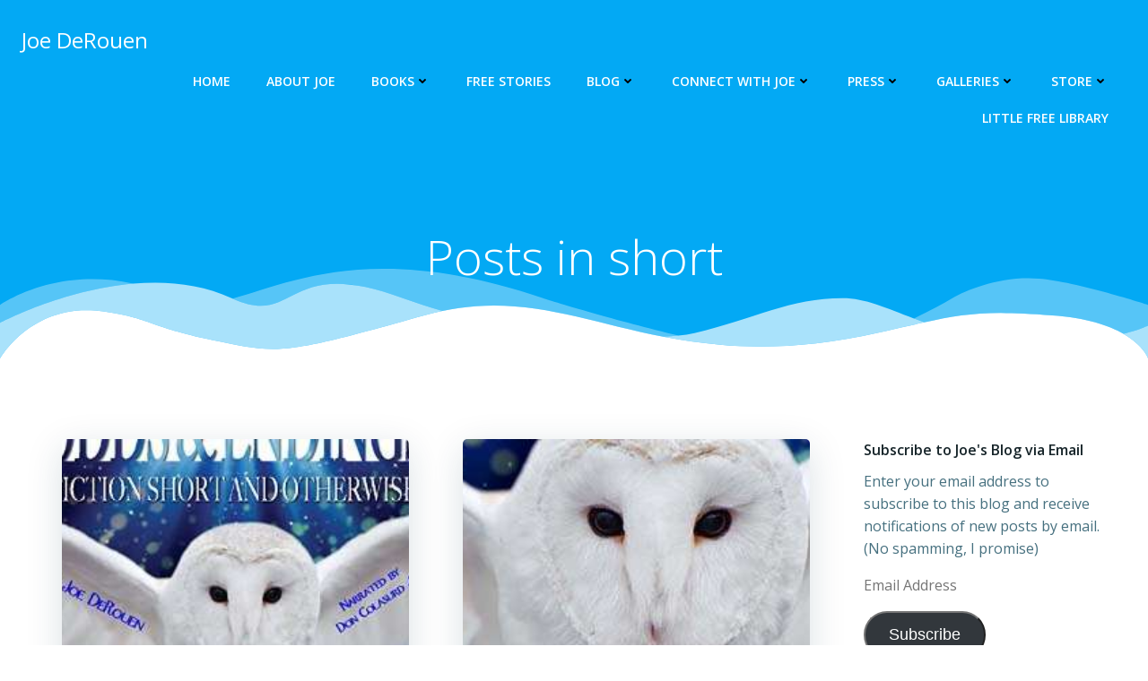

--- FILE ---
content_type: text/html; charset=utf-8
request_url: https://www.google.com/recaptcha/api2/anchor?ar=1&k=6LcQa0cpAAAAAE3Dwt6ghX_iyN7fWKNm-aDoiSMH&co=aHR0cHM6Ly9qb2VkZXJvdWVuLmNvbTo0NDM.&hl=en&v=PoyoqOPhxBO7pBk68S4YbpHZ&size=invisible&anchor-ms=20000&execute-ms=30000&cb=sup9t5b5e1q7
body_size: 48644
content:
<!DOCTYPE HTML><html dir="ltr" lang="en"><head><meta http-equiv="Content-Type" content="text/html; charset=UTF-8">
<meta http-equiv="X-UA-Compatible" content="IE=edge">
<title>reCAPTCHA</title>
<style type="text/css">
/* cyrillic-ext */
@font-face {
  font-family: 'Roboto';
  font-style: normal;
  font-weight: 400;
  font-stretch: 100%;
  src: url(//fonts.gstatic.com/s/roboto/v48/KFO7CnqEu92Fr1ME7kSn66aGLdTylUAMa3GUBHMdazTgWw.woff2) format('woff2');
  unicode-range: U+0460-052F, U+1C80-1C8A, U+20B4, U+2DE0-2DFF, U+A640-A69F, U+FE2E-FE2F;
}
/* cyrillic */
@font-face {
  font-family: 'Roboto';
  font-style: normal;
  font-weight: 400;
  font-stretch: 100%;
  src: url(//fonts.gstatic.com/s/roboto/v48/KFO7CnqEu92Fr1ME7kSn66aGLdTylUAMa3iUBHMdazTgWw.woff2) format('woff2');
  unicode-range: U+0301, U+0400-045F, U+0490-0491, U+04B0-04B1, U+2116;
}
/* greek-ext */
@font-face {
  font-family: 'Roboto';
  font-style: normal;
  font-weight: 400;
  font-stretch: 100%;
  src: url(//fonts.gstatic.com/s/roboto/v48/KFO7CnqEu92Fr1ME7kSn66aGLdTylUAMa3CUBHMdazTgWw.woff2) format('woff2');
  unicode-range: U+1F00-1FFF;
}
/* greek */
@font-face {
  font-family: 'Roboto';
  font-style: normal;
  font-weight: 400;
  font-stretch: 100%;
  src: url(//fonts.gstatic.com/s/roboto/v48/KFO7CnqEu92Fr1ME7kSn66aGLdTylUAMa3-UBHMdazTgWw.woff2) format('woff2');
  unicode-range: U+0370-0377, U+037A-037F, U+0384-038A, U+038C, U+038E-03A1, U+03A3-03FF;
}
/* math */
@font-face {
  font-family: 'Roboto';
  font-style: normal;
  font-weight: 400;
  font-stretch: 100%;
  src: url(//fonts.gstatic.com/s/roboto/v48/KFO7CnqEu92Fr1ME7kSn66aGLdTylUAMawCUBHMdazTgWw.woff2) format('woff2');
  unicode-range: U+0302-0303, U+0305, U+0307-0308, U+0310, U+0312, U+0315, U+031A, U+0326-0327, U+032C, U+032F-0330, U+0332-0333, U+0338, U+033A, U+0346, U+034D, U+0391-03A1, U+03A3-03A9, U+03B1-03C9, U+03D1, U+03D5-03D6, U+03F0-03F1, U+03F4-03F5, U+2016-2017, U+2034-2038, U+203C, U+2040, U+2043, U+2047, U+2050, U+2057, U+205F, U+2070-2071, U+2074-208E, U+2090-209C, U+20D0-20DC, U+20E1, U+20E5-20EF, U+2100-2112, U+2114-2115, U+2117-2121, U+2123-214F, U+2190, U+2192, U+2194-21AE, U+21B0-21E5, U+21F1-21F2, U+21F4-2211, U+2213-2214, U+2216-22FF, U+2308-230B, U+2310, U+2319, U+231C-2321, U+2336-237A, U+237C, U+2395, U+239B-23B7, U+23D0, U+23DC-23E1, U+2474-2475, U+25AF, U+25B3, U+25B7, U+25BD, U+25C1, U+25CA, U+25CC, U+25FB, U+266D-266F, U+27C0-27FF, U+2900-2AFF, U+2B0E-2B11, U+2B30-2B4C, U+2BFE, U+3030, U+FF5B, U+FF5D, U+1D400-1D7FF, U+1EE00-1EEFF;
}
/* symbols */
@font-face {
  font-family: 'Roboto';
  font-style: normal;
  font-weight: 400;
  font-stretch: 100%;
  src: url(//fonts.gstatic.com/s/roboto/v48/KFO7CnqEu92Fr1ME7kSn66aGLdTylUAMaxKUBHMdazTgWw.woff2) format('woff2');
  unicode-range: U+0001-000C, U+000E-001F, U+007F-009F, U+20DD-20E0, U+20E2-20E4, U+2150-218F, U+2190, U+2192, U+2194-2199, U+21AF, U+21E6-21F0, U+21F3, U+2218-2219, U+2299, U+22C4-22C6, U+2300-243F, U+2440-244A, U+2460-24FF, U+25A0-27BF, U+2800-28FF, U+2921-2922, U+2981, U+29BF, U+29EB, U+2B00-2BFF, U+4DC0-4DFF, U+FFF9-FFFB, U+10140-1018E, U+10190-1019C, U+101A0, U+101D0-101FD, U+102E0-102FB, U+10E60-10E7E, U+1D2C0-1D2D3, U+1D2E0-1D37F, U+1F000-1F0FF, U+1F100-1F1AD, U+1F1E6-1F1FF, U+1F30D-1F30F, U+1F315, U+1F31C, U+1F31E, U+1F320-1F32C, U+1F336, U+1F378, U+1F37D, U+1F382, U+1F393-1F39F, U+1F3A7-1F3A8, U+1F3AC-1F3AF, U+1F3C2, U+1F3C4-1F3C6, U+1F3CA-1F3CE, U+1F3D4-1F3E0, U+1F3ED, U+1F3F1-1F3F3, U+1F3F5-1F3F7, U+1F408, U+1F415, U+1F41F, U+1F426, U+1F43F, U+1F441-1F442, U+1F444, U+1F446-1F449, U+1F44C-1F44E, U+1F453, U+1F46A, U+1F47D, U+1F4A3, U+1F4B0, U+1F4B3, U+1F4B9, U+1F4BB, U+1F4BF, U+1F4C8-1F4CB, U+1F4D6, U+1F4DA, U+1F4DF, U+1F4E3-1F4E6, U+1F4EA-1F4ED, U+1F4F7, U+1F4F9-1F4FB, U+1F4FD-1F4FE, U+1F503, U+1F507-1F50B, U+1F50D, U+1F512-1F513, U+1F53E-1F54A, U+1F54F-1F5FA, U+1F610, U+1F650-1F67F, U+1F687, U+1F68D, U+1F691, U+1F694, U+1F698, U+1F6AD, U+1F6B2, U+1F6B9-1F6BA, U+1F6BC, U+1F6C6-1F6CF, U+1F6D3-1F6D7, U+1F6E0-1F6EA, U+1F6F0-1F6F3, U+1F6F7-1F6FC, U+1F700-1F7FF, U+1F800-1F80B, U+1F810-1F847, U+1F850-1F859, U+1F860-1F887, U+1F890-1F8AD, U+1F8B0-1F8BB, U+1F8C0-1F8C1, U+1F900-1F90B, U+1F93B, U+1F946, U+1F984, U+1F996, U+1F9E9, U+1FA00-1FA6F, U+1FA70-1FA7C, U+1FA80-1FA89, U+1FA8F-1FAC6, U+1FACE-1FADC, U+1FADF-1FAE9, U+1FAF0-1FAF8, U+1FB00-1FBFF;
}
/* vietnamese */
@font-face {
  font-family: 'Roboto';
  font-style: normal;
  font-weight: 400;
  font-stretch: 100%;
  src: url(//fonts.gstatic.com/s/roboto/v48/KFO7CnqEu92Fr1ME7kSn66aGLdTylUAMa3OUBHMdazTgWw.woff2) format('woff2');
  unicode-range: U+0102-0103, U+0110-0111, U+0128-0129, U+0168-0169, U+01A0-01A1, U+01AF-01B0, U+0300-0301, U+0303-0304, U+0308-0309, U+0323, U+0329, U+1EA0-1EF9, U+20AB;
}
/* latin-ext */
@font-face {
  font-family: 'Roboto';
  font-style: normal;
  font-weight: 400;
  font-stretch: 100%;
  src: url(//fonts.gstatic.com/s/roboto/v48/KFO7CnqEu92Fr1ME7kSn66aGLdTylUAMa3KUBHMdazTgWw.woff2) format('woff2');
  unicode-range: U+0100-02BA, U+02BD-02C5, U+02C7-02CC, U+02CE-02D7, U+02DD-02FF, U+0304, U+0308, U+0329, U+1D00-1DBF, U+1E00-1E9F, U+1EF2-1EFF, U+2020, U+20A0-20AB, U+20AD-20C0, U+2113, U+2C60-2C7F, U+A720-A7FF;
}
/* latin */
@font-face {
  font-family: 'Roboto';
  font-style: normal;
  font-weight: 400;
  font-stretch: 100%;
  src: url(//fonts.gstatic.com/s/roboto/v48/KFO7CnqEu92Fr1ME7kSn66aGLdTylUAMa3yUBHMdazQ.woff2) format('woff2');
  unicode-range: U+0000-00FF, U+0131, U+0152-0153, U+02BB-02BC, U+02C6, U+02DA, U+02DC, U+0304, U+0308, U+0329, U+2000-206F, U+20AC, U+2122, U+2191, U+2193, U+2212, U+2215, U+FEFF, U+FFFD;
}
/* cyrillic-ext */
@font-face {
  font-family: 'Roboto';
  font-style: normal;
  font-weight: 500;
  font-stretch: 100%;
  src: url(//fonts.gstatic.com/s/roboto/v48/KFO7CnqEu92Fr1ME7kSn66aGLdTylUAMa3GUBHMdazTgWw.woff2) format('woff2');
  unicode-range: U+0460-052F, U+1C80-1C8A, U+20B4, U+2DE0-2DFF, U+A640-A69F, U+FE2E-FE2F;
}
/* cyrillic */
@font-face {
  font-family: 'Roboto';
  font-style: normal;
  font-weight: 500;
  font-stretch: 100%;
  src: url(//fonts.gstatic.com/s/roboto/v48/KFO7CnqEu92Fr1ME7kSn66aGLdTylUAMa3iUBHMdazTgWw.woff2) format('woff2');
  unicode-range: U+0301, U+0400-045F, U+0490-0491, U+04B0-04B1, U+2116;
}
/* greek-ext */
@font-face {
  font-family: 'Roboto';
  font-style: normal;
  font-weight: 500;
  font-stretch: 100%;
  src: url(//fonts.gstatic.com/s/roboto/v48/KFO7CnqEu92Fr1ME7kSn66aGLdTylUAMa3CUBHMdazTgWw.woff2) format('woff2');
  unicode-range: U+1F00-1FFF;
}
/* greek */
@font-face {
  font-family: 'Roboto';
  font-style: normal;
  font-weight: 500;
  font-stretch: 100%;
  src: url(//fonts.gstatic.com/s/roboto/v48/KFO7CnqEu92Fr1ME7kSn66aGLdTylUAMa3-UBHMdazTgWw.woff2) format('woff2');
  unicode-range: U+0370-0377, U+037A-037F, U+0384-038A, U+038C, U+038E-03A1, U+03A3-03FF;
}
/* math */
@font-face {
  font-family: 'Roboto';
  font-style: normal;
  font-weight: 500;
  font-stretch: 100%;
  src: url(//fonts.gstatic.com/s/roboto/v48/KFO7CnqEu92Fr1ME7kSn66aGLdTylUAMawCUBHMdazTgWw.woff2) format('woff2');
  unicode-range: U+0302-0303, U+0305, U+0307-0308, U+0310, U+0312, U+0315, U+031A, U+0326-0327, U+032C, U+032F-0330, U+0332-0333, U+0338, U+033A, U+0346, U+034D, U+0391-03A1, U+03A3-03A9, U+03B1-03C9, U+03D1, U+03D5-03D6, U+03F0-03F1, U+03F4-03F5, U+2016-2017, U+2034-2038, U+203C, U+2040, U+2043, U+2047, U+2050, U+2057, U+205F, U+2070-2071, U+2074-208E, U+2090-209C, U+20D0-20DC, U+20E1, U+20E5-20EF, U+2100-2112, U+2114-2115, U+2117-2121, U+2123-214F, U+2190, U+2192, U+2194-21AE, U+21B0-21E5, U+21F1-21F2, U+21F4-2211, U+2213-2214, U+2216-22FF, U+2308-230B, U+2310, U+2319, U+231C-2321, U+2336-237A, U+237C, U+2395, U+239B-23B7, U+23D0, U+23DC-23E1, U+2474-2475, U+25AF, U+25B3, U+25B7, U+25BD, U+25C1, U+25CA, U+25CC, U+25FB, U+266D-266F, U+27C0-27FF, U+2900-2AFF, U+2B0E-2B11, U+2B30-2B4C, U+2BFE, U+3030, U+FF5B, U+FF5D, U+1D400-1D7FF, U+1EE00-1EEFF;
}
/* symbols */
@font-face {
  font-family: 'Roboto';
  font-style: normal;
  font-weight: 500;
  font-stretch: 100%;
  src: url(//fonts.gstatic.com/s/roboto/v48/KFO7CnqEu92Fr1ME7kSn66aGLdTylUAMaxKUBHMdazTgWw.woff2) format('woff2');
  unicode-range: U+0001-000C, U+000E-001F, U+007F-009F, U+20DD-20E0, U+20E2-20E4, U+2150-218F, U+2190, U+2192, U+2194-2199, U+21AF, U+21E6-21F0, U+21F3, U+2218-2219, U+2299, U+22C4-22C6, U+2300-243F, U+2440-244A, U+2460-24FF, U+25A0-27BF, U+2800-28FF, U+2921-2922, U+2981, U+29BF, U+29EB, U+2B00-2BFF, U+4DC0-4DFF, U+FFF9-FFFB, U+10140-1018E, U+10190-1019C, U+101A0, U+101D0-101FD, U+102E0-102FB, U+10E60-10E7E, U+1D2C0-1D2D3, U+1D2E0-1D37F, U+1F000-1F0FF, U+1F100-1F1AD, U+1F1E6-1F1FF, U+1F30D-1F30F, U+1F315, U+1F31C, U+1F31E, U+1F320-1F32C, U+1F336, U+1F378, U+1F37D, U+1F382, U+1F393-1F39F, U+1F3A7-1F3A8, U+1F3AC-1F3AF, U+1F3C2, U+1F3C4-1F3C6, U+1F3CA-1F3CE, U+1F3D4-1F3E0, U+1F3ED, U+1F3F1-1F3F3, U+1F3F5-1F3F7, U+1F408, U+1F415, U+1F41F, U+1F426, U+1F43F, U+1F441-1F442, U+1F444, U+1F446-1F449, U+1F44C-1F44E, U+1F453, U+1F46A, U+1F47D, U+1F4A3, U+1F4B0, U+1F4B3, U+1F4B9, U+1F4BB, U+1F4BF, U+1F4C8-1F4CB, U+1F4D6, U+1F4DA, U+1F4DF, U+1F4E3-1F4E6, U+1F4EA-1F4ED, U+1F4F7, U+1F4F9-1F4FB, U+1F4FD-1F4FE, U+1F503, U+1F507-1F50B, U+1F50D, U+1F512-1F513, U+1F53E-1F54A, U+1F54F-1F5FA, U+1F610, U+1F650-1F67F, U+1F687, U+1F68D, U+1F691, U+1F694, U+1F698, U+1F6AD, U+1F6B2, U+1F6B9-1F6BA, U+1F6BC, U+1F6C6-1F6CF, U+1F6D3-1F6D7, U+1F6E0-1F6EA, U+1F6F0-1F6F3, U+1F6F7-1F6FC, U+1F700-1F7FF, U+1F800-1F80B, U+1F810-1F847, U+1F850-1F859, U+1F860-1F887, U+1F890-1F8AD, U+1F8B0-1F8BB, U+1F8C0-1F8C1, U+1F900-1F90B, U+1F93B, U+1F946, U+1F984, U+1F996, U+1F9E9, U+1FA00-1FA6F, U+1FA70-1FA7C, U+1FA80-1FA89, U+1FA8F-1FAC6, U+1FACE-1FADC, U+1FADF-1FAE9, U+1FAF0-1FAF8, U+1FB00-1FBFF;
}
/* vietnamese */
@font-face {
  font-family: 'Roboto';
  font-style: normal;
  font-weight: 500;
  font-stretch: 100%;
  src: url(//fonts.gstatic.com/s/roboto/v48/KFO7CnqEu92Fr1ME7kSn66aGLdTylUAMa3OUBHMdazTgWw.woff2) format('woff2');
  unicode-range: U+0102-0103, U+0110-0111, U+0128-0129, U+0168-0169, U+01A0-01A1, U+01AF-01B0, U+0300-0301, U+0303-0304, U+0308-0309, U+0323, U+0329, U+1EA0-1EF9, U+20AB;
}
/* latin-ext */
@font-face {
  font-family: 'Roboto';
  font-style: normal;
  font-weight: 500;
  font-stretch: 100%;
  src: url(//fonts.gstatic.com/s/roboto/v48/KFO7CnqEu92Fr1ME7kSn66aGLdTylUAMa3KUBHMdazTgWw.woff2) format('woff2');
  unicode-range: U+0100-02BA, U+02BD-02C5, U+02C7-02CC, U+02CE-02D7, U+02DD-02FF, U+0304, U+0308, U+0329, U+1D00-1DBF, U+1E00-1E9F, U+1EF2-1EFF, U+2020, U+20A0-20AB, U+20AD-20C0, U+2113, U+2C60-2C7F, U+A720-A7FF;
}
/* latin */
@font-face {
  font-family: 'Roboto';
  font-style: normal;
  font-weight: 500;
  font-stretch: 100%;
  src: url(//fonts.gstatic.com/s/roboto/v48/KFO7CnqEu92Fr1ME7kSn66aGLdTylUAMa3yUBHMdazQ.woff2) format('woff2');
  unicode-range: U+0000-00FF, U+0131, U+0152-0153, U+02BB-02BC, U+02C6, U+02DA, U+02DC, U+0304, U+0308, U+0329, U+2000-206F, U+20AC, U+2122, U+2191, U+2193, U+2212, U+2215, U+FEFF, U+FFFD;
}
/* cyrillic-ext */
@font-face {
  font-family: 'Roboto';
  font-style: normal;
  font-weight: 900;
  font-stretch: 100%;
  src: url(//fonts.gstatic.com/s/roboto/v48/KFO7CnqEu92Fr1ME7kSn66aGLdTylUAMa3GUBHMdazTgWw.woff2) format('woff2');
  unicode-range: U+0460-052F, U+1C80-1C8A, U+20B4, U+2DE0-2DFF, U+A640-A69F, U+FE2E-FE2F;
}
/* cyrillic */
@font-face {
  font-family: 'Roboto';
  font-style: normal;
  font-weight: 900;
  font-stretch: 100%;
  src: url(//fonts.gstatic.com/s/roboto/v48/KFO7CnqEu92Fr1ME7kSn66aGLdTylUAMa3iUBHMdazTgWw.woff2) format('woff2');
  unicode-range: U+0301, U+0400-045F, U+0490-0491, U+04B0-04B1, U+2116;
}
/* greek-ext */
@font-face {
  font-family: 'Roboto';
  font-style: normal;
  font-weight: 900;
  font-stretch: 100%;
  src: url(//fonts.gstatic.com/s/roboto/v48/KFO7CnqEu92Fr1ME7kSn66aGLdTylUAMa3CUBHMdazTgWw.woff2) format('woff2');
  unicode-range: U+1F00-1FFF;
}
/* greek */
@font-face {
  font-family: 'Roboto';
  font-style: normal;
  font-weight: 900;
  font-stretch: 100%;
  src: url(//fonts.gstatic.com/s/roboto/v48/KFO7CnqEu92Fr1ME7kSn66aGLdTylUAMa3-UBHMdazTgWw.woff2) format('woff2');
  unicode-range: U+0370-0377, U+037A-037F, U+0384-038A, U+038C, U+038E-03A1, U+03A3-03FF;
}
/* math */
@font-face {
  font-family: 'Roboto';
  font-style: normal;
  font-weight: 900;
  font-stretch: 100%;
  src: url(//fonts.gstatic.com/s/roboto/v48/KFO7CnqEu92Fr1ME7kSn66aGLdTylUAMawCUBHMdazTgWw.woff2) format('woff2');
  unicode-range: U+0302-0303, U+0305, U+0307-0308, U+0310, U+0312, U+0315, U+031A, U+0326-0327, U+032C, U+032F-0330, U+0332-0333, U+0338, U+033A, U+0346, U+034D, U+0391-03A1, U+03A3-03A9, U+03B1-03C9, U+03D1, U+03D5-03D6, U+03F0-03F1, U+03F4-03F5, U+2016-2017, U+2034-2038, U+203C, U+2040, U+2043, U+2047, U+2050, U+2057, U+205F, U+2070-2071, U+2074-208E, U+2090-209C, U+20D0-20DC, U+20E1, U+20E5-20EF, U+2100-2112, U+2114-2115, U+2117-2121, U+2123-214F, U+2190, U+2192, U+2194-21AE, U+21B0-21E5, U+21F1-21F2, U+21F4-2211, U+2213-2214, U+2216-22FF, U+2308-230B, U+2310, U+2319, U+231C-2321, U+2336-237A, U+237C, U+2395, U+239B-23B7, U+23D0, U+23DC-23E1, U+2474-2475, U+25AF, U+25B3, U+25B7, U+25BD, U+25C1, U+25CA, U+25CC, U+25FB, U+266D-266F, U+27C0-27FF, U+2900-2AFF, U+2B0E-2B11, U+2B30-2B4C, U+2BFE, U+3030, U+FF5B, U+FF5D, U+1D400-1D7FF, U+1EE00-1EEFF;
}
/* symbols */
@font-face {
  font-family: 'Roboto';
  font-style: normal;
  font-weight: 900;
  font-stretch: 100%;
  src: url(//fonts.gstatic.com/s/roboto/v48/KFO7CnqEu92Fr1ME7kSn66aGLdTylUAMaxKUBHMdazTgWw.woff2) format('woff2');
  unicode-range: U+0001-000C, U+000E-001F, U+007F-009F, U+20DD-20E0, U+20E2-20E4, U+2150-218F, U+2190, U+2192, U+2194-2199, U+21AF, U+21E6-21F0, U+21F3, U+2218-2219, U+2299, U+22C4-22C6, U+2300-243F, U+2440-244A, U+2460-24FF, U+25A0-27BF, U+2800-28FF, U+2921-2922, U+2981, U+29BF, U+29EB, U+2B00-2BFF, U+4DC0-4DFF, U+FFF9-FFFB, U+10140-1018E, U+10190-1019C, U+101A0, U+101D0-101FD, U+102E0-102FB, U+10E60-10E7E, U+1D2C0-1D2D3, U+1D2E0-1D37F, U+1F000-1F0FF, U+1F100-1F1AD, U+1F1E6-1F1FF, U+1F30D-1F30F, U+1F315, U+1F31C, U+1F31E, U+1F320-1F32C, U+1F336, U+1F378, U+1F37D, U+1F382, U+1F393-1F39F, U+1F3A7-1F3A8, U+1F3AC-1F3AF, U+1F3C2, U+1F3C4-1F3C6, U+1F3CA-1F3CE, U+1F3D4-1F3E0, U+1F3ED, U+1F3F1-1F3F3, U+1F3F5-1F3F7, U+1F408, U+1F415, U+1F41F, U+1F426, U+1F43F, U+1F441-1F442, U+1F444, U+1F446-1F449, U+1F44C-1F44E, U+1F453, U+1F46A, U+1F47D, U+1F4A3, U+1F4B0, U+1F4B3, U+1F4B9, U+1F4BB, U+1F4BF, U+1F4C8-1F4CB, U+1F4D6, U+1F4DA, U+1F4DF, U+1F4E3-1F4E6, U+1F4EA-1F4ED, U+1F4F7, U+1F4F9-1F4FB, U+1F4FD-1F4FE, U+1F503, U+1F507-1F50B, U+1F50D, U+1F512-1F513, U+1F53E-1F54A, U+1F54F-1F5FA, U+1F610, U+1F650-1F67F, U+1F687, U+1F68D, U+1F691, U+1F694, U+1F698, U+1F6AD, U+1F6B2, U+1F6B9-1F6BA, U+1F6BC, U+1F6C6-1F6CF, U+1F6D3-1F6D7, U+1F6E0-1F6EA, U+1F6F0-1F6F3, U+1F6F7-1F6FC, U+1F700-1F7FF, U+1F800-1F80B, U+1F810-1F847, U+1F850-1F859, U+1F860-1F887, U+1F890-1F8AD, U+1F8B0-1F8BB, U+1F8C0-1F8C1, U+1F900-1F90B, U+1F93B, U+1F946, U+1F984, U+1F996, U+1F9E9, U+1FA00-1FA6F, U+1FA70-1FA7C, U+1FA80-1FA89, U+1FA8F-1FAC6, U+1FACE-1FADC, U+1FADF-1FAE9, U+1FAF0-1FAF8, U+1FB00-1FBFF;
}
/* vietnamese */
@font-face {
  font-family: 'Roboto';
  font-style: normal;
  font-weight: 900;
  font-stretch: 100%;
  src: url(//fonts.gstatic.com/s/roboto/v48/KFO7CnqEu92Fr1ME7kSn66aGLdTylUAMa3OUBHMdazTgWw.woff2) format('woff2');
  unicode-range: U+0102-0103, U+0110-0111, U+0128-0129, U+0168-0169, U+01A0-01A1, U+01AF-01B0, U+0300-0301, U+0303-0304, U+0308-0309, U+0323, U+0329, U+1EA0-1EF9, U+20AB;
}
/* latin-ext */
@font-face {
  font-family: 'Roboto';
  font-style: normal;
  font-weight: 900;
  font-stretch: 100%;
  src: url(//fonts.gstatic.com/s/roboto/v48/KFO7CnqEu92Fr1ME7kSn66aGLdTylUAMa3KUBHMdazTgWw.woff2) format('woff2');
  unicode-range: U+0100-02BA, U+02BD-02C5, U+02C7-02CC, U+02CE-02D7, U+02DD-02FF, U+0304, U+0308, U+0329, U+1D00-1DBF, U+1E00-1E9F, U+1EF2-1EFF, U+2020, U+20A0-20AB, U+20AD-20C0, U+2113, U+2C60-2C7F, U+A720-A7FF;
}
/* latin */
@font-face {
  font-family: 'Roboto';
  font-style: normal;
  font-weight: 900;
  font-stretch: 100%;
  src: url(//fonts.gstatic.com/s/roboto/v48/KFO7CnqEu92Fr1ME7kSn66aGLdTylUAMa3yUBHMdazQ.woff2) format('woff2');
  unicode-range: U+0000-00FF, U+0131, U+0152-0153, U+02BB-02BC, U+02C6, U+02DA, U+02DC, U+0304, U+0308, U+0329, U+2000-206F, U+20AC, U+2122, U+2191, U+2193, U+2212, U+2215, U+FEFF, U+FFFD;
}

</style>
<link rel="stylesheet" type="text/css" href="https://www.gstatic.com/recaptcha/releases/PoyoqOPhxBO7pBk68S4YbpHZ/styles__ltr.css">
<script nonce="vCyDrIosvSAxFhIt6z82-w" type="text/javascript">window['__recaptcha_api'] = 'https://www.google.com/recaptcha/api2/';</script>
<script type="text/javascript" src="https://www.gstatic.com/recaptcha/releases/PoyoqOPhxBO7pBk68S4YbpHZ/recaptcha__en.js" nonce="vCyDrIosvSAxFhIt6z82-w">
      
    </script></head>
<body><div id="rc-anchor-alert" class="rc-anchor-alert"></div>
<input type="hidden" id="recaptcha-token" value="[base64]">
<script type="text/javascript" nonce="vCyDrIosvSAxFhIt6z82-w">
      recaptcha.anchor.Main.init("[\x22ainput\x22,[\x22bgdata\x22,\x22\x22,\[base64]/[base64]/[base64]/[base64]/[base64]/UltsKytdPUU6KEU8MjA0OD9SW2wrK109RT4+NnwxOTI6KChFJjY0NTEyKT09NTUyOTYmJk0rMTxjLmxlbmd0aCYmKGMuY2hhckNvZGVBdChNKzEpJjY0NTEyKT09NTYzMjA/[base64]/[base64]/[base64]/[base64]/[base64]/[base64]/[base64]\x22,\[base64]\\u003d\\u003d\x22,\[base64]/w57Du8K1w47Ci8OOEcKYRTfCnlDDhcOAwpjCp8O1w6TCmsKXA8OYw4M3XkVVNVDDmMODKcOAwpRiw6YKw5/DpsKOw6cxwp7DmcKVaMOUw4Bhw6YHC8OwcDTCu3/[base64]/[base64]/wr7DjcOkKMKow6vCosKZw75WQnFQwqbCjybCucKywrLCr8KqDMOOwqXCjgtqw5DClHgAwpfCt3QxwqEOwpPDhnESwrEnw43CscODZTHDjUDCnSHCjzkEw7LDrlnDvhTDo0fCp8K9w7PCs0YbVcOvwo/DigFiwrbDiCTCjj3Du8K9TsKbb3nCtsOTw6XDpWDDqxMmwo5ZwrbDlsKlFsKPf8OXa8OPwpR0w69lwo85wrY+w7HDg0vDmcKAwoDDtsKtw6nDj8Ouw51rNDXDqEpLw64OBsOiwqxtcMOBfDNewrkLwpJ/[base64]/Cv8OOdTvCgFAYO0MDw4RMw7DCqMOBRToDw6gpb3sKR3s9NwHDrsKcwqHDuWjDoWFbMxZHwo3DtXDDhzvCtMKPMW/Co8KCSyPCjMKiLT0fBx1NBzBxImDDohtvwp15wrIFTcOqdMKkworDjAhXKcO0bF3CncKcwpLCoMO3woTDt8Omw5DDqDPDi8KLHcKxwotyw6LCr2PDjG/Dv0glw6lRecOkJELDtMKZw5BjZcKJM27Cmyc5w5fDpcOwfcKuw5JpL8O7woJxVcOow5QRCMKqFsOhRQhNwq7DqDrDqcKQasKbwoPClMOMwrB1w6/CnkDCusODw5nCs0nDvsKNwoNJw7jDjEsJw6UgNkzDi8KuwpXCvwE5U8OfasO2ARl8DmzDqsK5wrnDkcKNw69+wqfDoMO/UxY4wrjChzXCm8Kxw68lKMKnwr/DhsKzHTLDgcK8Z1nCrR8DwoTDiC0ew7FSw4QOw7E9w5XCn8O9L8KFw59kRigQdcOcw6BKwqQ+dSFzHwDDhHzDtVZCw7XDtwpfI1UHw75qw7rDlMOmC8K+w53CocKFHsOzPMOYw407w7fCtHtswrZpwpxRPMOgw6LCp8ONTXXCuMOUwqx/J8O3wpPDlcKvJ8O/[base64]/CkGVVChfCmcOWfxsRw65mbFLCv8Ofwq7DiWvDm8KEw7EhwqfDiMOZT8KPw4UNwpDDr8KVXMOoF8Oew4fDri3CsMO7IMKLw7BewrMUYsO7woALwrIGwr3DvQbDizHDkQZcOcKDdsKrdcKfw64rHGA2D8OubSnCti5FXsKgwr9FWB0owoHDg2PDs8KMfMO4wpvDiS/DncOWw5bCn2MWwobCvWHDrsObw6NJUcK7GMO7w4LClU5+J8KLw4c7JsOmw6tlwqtZDUlewrHCisOdwpE5f8OHw7DCrwZ/[base64]/Du8OWB8OdWMOvfMOnBBfDom0KP8KSR8Oywp/[base64]/Cj8KJBw7CtcKlwqVzwr47w7TCtkA2wrE9aQcUw7LCmUUlA08ew7LDnXlKOEnCpMKlUiLCnMKpwr5Jw40WXMOjYmBMXsOWQGp9w5MlwrEow6jClsK3woQHHx10wpd9DcOwwpfCt1lAeUdGw4g4IUzCmsKswoZKwrQJwq/DvcKQw7dowoxEwpvDsMKlw6TCtFfCocKYdy1LB15hwqhzwrpmAcO8w6TDiH4ZORzChMK2wrZZwpApbMK8wrt2fn7CliN8wqsWwrjCoQHDmXw3w63CpVnCtj/Cu8OwwroiESEjw7dvFcKgZsKhw4/CklzCsB/CgmzDmMOiw7jCgsKfYMKxUsO6w5lIwooGO1NlRsO8McO3wpQ7eX1+HgklNcKRHyp8DALChMKWwp96w41ZKTXDisO8VsOhD8KPw7rDo8K3Ego1wrfCvVZow45KVsK+DcOzwqPChCDCqMK3W8O5wpxIU1zDpMKZw548wpICw6jDgcOMVcOtMy1/[base64]/Y39swrUAchrDqhFxUnbCkDzCssKfwpPDjcOBw7sJcHjDiMKPw7PCsFYJwqIdUsKBw7fDph7CiScRPsOdw6QqM1kkHsO9L8KACzfDmQvCtBc7w4vDn1t9w4vDtC1ww4fDki0kUQEKDWTDkcKjDQx8XcKsZ04uwoxYMwIMQ19RDmM2w4XDs8KLwq/CsnrDnxRNwrlmw6XCh37DosO2w7gQXzYsf8Kew47Dglc2w7/CqcKDFWHDiMOqQsK7wrVVw5bDqngcEBcwFR7DimRjUcObw5Ypw4BOwq5Qwq3CvMOLw45NRnA7QsKFw64WLMKhRcOOU0XDsElbw7HCk17CmcK+UGfCosOCw5vCuAcdwrLCv8OAV8OgwqbCoGwjKxLCjcKmw6XCpcKUASlRfw82Y8O2wpvCr8K/[base64]/[base64]/CvsO6RcOpZMKbRn5MwpdJwr7CmHAESsKsaHXDnlnCqcKqAU7Cq8OUL8OfIDhhK8KrBcOwInTDun5lwq8dwpEnfcOOw6LCs8K/wpjCi8Ohw5YFwrVXwp3CoU7CkcOjwrLDiB3CosOCwpwGZ8KJOzbDi8O7DsK3S8KgwrHCpXTCiMKgcMKyL1kqw4jDlcKJw5IAIsKow5vCtzLDjsKVG8Klw6Byw7/CiMKBwqzClwk0w5Fiw7TDicO4IMK4w6TDu8O9QcOfMwd4w6dEwrB0wr/DijLCjsO8M24rw47Dh8KodXsVw4LCqMOTw5wCwrPDjsOBw6TDt0F9WmvClRRRwpbDisO6Bg3CtcOVQ8KwHcOlwpHDhBB0wq/Cok00IHjDg8Osb2ddbRdewolew65MIcKgT8KSaA4tHS3DlsKGZxYqwq8yw6BxVsOlT10+wrXCvSN2w4nCkFB/wp3CjsKjZFBcfE8yJARfwqzCssO4wqRkwp7DkETDr8KNIsKhBHjDvcKtXsKYwrjClj3CrsKPVMKbTWDCrA/Dq8OpIgDCmjzCo8KhW8KuCXQvfXpOJXbCl8OTw5s0w7R7Gw5Bw7XChMOJw7vCtsKYwoDClyclD8O3Ez/DuRlBw7LCv8OAQ8OCwr3DvzfDj8KMwrJVF8K5wo3DlcOvOiBNZcOXw6rCmiRbe2Bow7PDkMK+w6YTRx/CmsKdw4LDrMKawoXChQkGw5l6w5LDlxTCtsOITnNtBj4Hw6lmV8Kxw5FZUHDDocK8wq/DkU4JNMKAC8KDw7MLw5xJOsOLSk/DqTIdXcKUw454wrEtXmFIw4EXSX3CrDfDlcKyw5tXDMKLX2vDiMK9w4XCnT/Cl8O/w4jCr8O2RcO4K2TCkMKvw5zCuBFab0vDlDPCmxvDv8OlRlcrAsKOHsOWJXt4AjUzw4lLfwfDm2VwGVFoDcO0fQnCucOOw4LDgAc/IMOwTALCgQnDn8KXCV5HwpJFNXrCnVYYw5nDthzDocKgVT/CqsOpw4gaOsO3QcOaT3TCkhMXwobDvDXCiMKTw5/DjMKuGX1Bwp0Ow7gXOMOBKMOGwo/Dv0AHw7/DuShMw5/DgBnCh1kiwqM6ZcORFMKBwqI4Ni7DlywqE8KVGWzChcKTw49wwpNDw7E4woLDp8K/w7bCtHnDtXBlAsOyQUJ6OHzDrWUIwrnCqzXDsMOFPTx6w7ERFBwDw7nCgMOAGGbCq1gXScOnAMKJLMKNNcOnw5VOw6bCnS8tY1nDhlfDnkHCtl11VsKkw6dgAcKPPkgow4/DpMK1P0BGccOFDMKQwoLCjg/CoAAhGFZRwrnDhmfDlXDDu1tXGTdlwrbConHDkcKBw6B1w5VkR2J0w6tjGGBybcOqw7Akw5cxw7Jdw4DDjMKjw5DDjDrDkjjCuMKuQll9bnLCn8O0wo/Ct1PDoQ9ceTTDs8OWXMOzw69iX8Kww6rDoMKiC8OvfsODwpMew4JHw6FZwpfCokfCqgsSCsKhw5h9w745JFEBwqwswqzDv8K4w57CgEk7QcOfw4/DszQQwp/DpcOICMOIF1vDugrCjTnDtcKTVE/DpMOrR8Oew4EYDQI0Si7Dr8ODdCPDlVllPTRdPn/CrG7DpsKeH8O8e8KSVXnDniXCgCXCs0pBwqYIGcOJX8KKwp/[base64]/[base64]/DmMKIwqHCgcOKPMO5QsKxMX7DkXHCu8K9w5PDlMK/[base64]/[base64]/DjRnCmMKNw5LDjT3Dj8OtHx7DiigfwqghZcKRAWTCuQHCiDFORMOuKAfDsxliw6TDlg9Pw5vCiTfDk21cwoNZKzokwqIawrxKTSDDsyNadcOAw7I2wrHDo8K2O8OwesKpw6bDtMOIQEAsw6bCicKEwpdrw4bCjyfCmcO6w7VrwpRgw7/DhsOXw68SUR3CqgQWwqQXw5rCs8OawqE6OXYOwqB3w6vDgSbClcO/[base64]/DhU/[base64]/wp4NJyhIwqTCtk8RU8O/wqMJwpkVwqcOWcO3w6nCh8K0w5IxJMOzIXXDoBHDgcOnwovDqVfDumnDisKCw5DCpzfDhg/DijnDr8KFwojCk8OMDcKQw5wmPMO4QsOkEsO4OcK+w4MUw7gxw4rDlsK4wrxfD8KIw4zDvyFIT8Kbw6RowqM4w580wq1CE8KvIsOmWsOWJzx5YAcgJSjDtDXCgMK0IsOgw7BifSYTGcO1wozDsg/DnwJvB8KXw7PCmsKAw7XDs8KCdcOUw5PDrD7Cl8Onwq/Dg0UPKsOMwrNiwp41wppMwrUjwpF1woFQM1F+P8KrScKAw6d1ZMKlwr/DtcK0w7PDpsKTR8KwAjjDgcKBQQdvMsO0UgXDtMKrQMOfHAhcTMOSCVcgwpbDnDsKesKgw7Qsw5vCkMKtwqXCv8K8w6fChQbCjUPCmcOqADA+VB0Pwp/[base64]/CgcKzG3/[base64]/w57Cu8KmXV4hcGHCk8KzB8O/wqrDicKVOsKew54PFMOqf2jDulrDsMKTVcOow5rCm8KrwpxzSjwMw71yTjHDjcOtw6hrOyLDpRfCssK6wo5mWDMgw4jCuhgMwqoWHAXDrMOjw77CmGFvw6Jwwp7CvmjDigJmw4zDijDDgsK9w5E1U8KswonDsn3CqEPCkcK/wqIISkBZw70zwq0OMcO1WsORw6XCpCzCt0nCpMKCcghmVsKvworCpsKhwqbDosKuIRI3RgLDqTLDrMKiWHINYcOzfsO+w5LDpMO9AcKawqwrS8KUw6drMMONw5/Dp1Z7w43DksOCUMKvw4Uyw5Niw5vCo8OnccK/wrRFw7vDjsOeJVHDrm0vw7/[base64]/[base64]/DsHHDl8KYOsKAwoDCjcOmOR98w4/[base64]/[base64]/[base64]/[base64]/Drg8FQUMWw7gEwrbCgsKGw65XCTEVagcswpjCnmLDsSAnM8KsNjXDm8Oddg7DgjPDsMKATjh3YsKKw7DDrkYZw5rCs8O/[base64]/CksKWUyTCi8KTw7PCs8OwwoIbwqTCsMKbYEwBwp/DiHLCsFjCqTwjFDENQl4twobCmMK2wr8qw5fDsMKgdWXCvsKaYCjDrmPDsDHDoiZ/w6M3w7TCnxpxw5/Crh9LIU/CozUmaEjDthkEw6HCq8OqSsOSwobChsKHGcKaGcKiw4JTw7ZgwpbCpD/[base64]/ClDZcwqtRw7xALSbCm3HCiEM1NcOdw4Eifl/CisOJI8KcKsKJZMKSLcKkw7fDv1/[base64]/Cm8Kgwp3Cg8OqwqdvwpcICRXDmhN7wqA7w5ApJSbCnTIbAsOyUBArCD7Dl8KVw6bCslXCtsKIw7Z4A8K7AsKCwqM/w4jDqcKbRMKyw6Mqw60WwohnaWbDghdGwrYsw68rwpfDmsO4LMOuwrXDmDYLw4IQbsOFan7CtRJCw6UcK0FMwojCslVcA8KCeMO9JsO1LsKKcGXDsgnDjMOZDsKJKlTClkPDlcKpOcOUw5Vtb8KpfcKTw5vCusOdw5Q/bcOIw6PDiTPChMODwoXDhMOmfmQ8LyTDt2LDpyQnHsKQPi/[base64]/CuMKqwp05wrzCsUnDosOkw5QyNiDCnMKjTVTDtGZoYnjCnMOXAcOhYcOzw7AmH8KQw5poXER5PA/[base64]/Dm8Kxw47DkFwRw4tEw5XDu8K8wpV2wqnDpMK/W8K2AcKMBsKYQl3DkF13wqTDmEl2BgHClcOofGF9MsOjMsK2w4lNT2nDn8KOG8OBfhXDskbChcKxwoLCvmpVwqk/[base64]/ClTcBfHwxw5JlwqV8PA9YQ8OiwqTDkMKlw4rCtHPDsQ4pd8OBZcKAE8ORw53Cu8KAYBfCpzR2AjXDusKxGcObCVsvWMObGlDDmsO+BMOkwrjCosOPJsKHw63Dvn/DjTXDqF7CqMOJw6vDkcK/OXEJA21ENB7Cg8Omw53CjsKOw6LDl8OJTsKRPSR2K18fwr4Hd8OvAhzDs8Kfwqk3w6PCpVsDwqHCjMKrwrPCkjTCjMO8w5PDvMKuwrpewqQ/BcK7wonCi8KIB8OJa8OywrXDrMKnMU/CiRrDjmvChsOLw59dDGpAIcOZw78+MsONw6/Dq8OCYm/[base64]/[base64]/Dr1XCocOPJB5fWTLDksO/JzLDp8Oww5LDuAHDqmoMSMK0w4RXw77DpwQEwqbDgRJJCcOqwpNdwrtDw7FXTsKaPcK6W8KyVsKcw71Zwrc1w6MfA8OgPcOoVcOyw4DCisKOwqTDkBgGw6/DtRoFEcOCCsKBX8KAC8OOFwsuecKLw6DDnsODwrbCn8Kce3NJc8KFbFdTwpjDnsKBwqPCjsKIB8OUMCNoRC4LfGtyesOjS8OTwqXDh8KVwoAqw6LCtMOFw7VoYcKUQsOudcOPw7Qkw4fDkcOJwr3DrcO7wpoCOUbClVfClcO8anjCt8Okw7jDjSfDg2/CnsKkwqBUJMOxd8OJw5jCmzDDtBZ9w5zDpsKRTMKuw6fDv8OYw7JFFMOpw4zDvcONKcO3wqVRc8KIYwDDicKsw6zCmzgFw5bDksKRem/CrH3DocK/w6lrwoAEYcKJw5xaZ8OwZTvCgsKlXjfCsHHDoy1ocsOIRkzDjV7CixDChWfCgXbDkEYVHMOQR8OBwq/Cm8Kzw5zDnFjDtHXCmhPCnsOgw5leNDHDl2fChCjCqcKJOMObw6p5woMUX8KdLTVew5kISGIJwp7ChMOJWsKXLAvCuHDDrcOGw7PCm3NRw4TDqGTCrU8KAS7DkXUEUBjCp8OwHsKGwpkUw6FHwqIObDR/NXDDksKYw4/[base64]/[base64]/DjsK7wpnDncKYAMOjXcOoIsKAQsK7XivDtiPCny3Diw7Cl8O/CE/[base64]/CrMK0TCJBw55+O8OWSsORwqJcH8OtMmBLQWtEwog0DjTCjDDDoMKydE3CucO5wrXDrsK/A2EgwqfClMOvw7PCuW/CpgUWWQ5wcMKiNMKjcsOEfMKvw4QywqPCksOAHMKTUjjDuWkowrExasKUwozCosKbwpMiwr9tHFbCnSLChGDDiXrChSdtwqoIHRUeHF4/w7o7WMORwpDDj2XCm8KrDGjDoAPCvgHCs2hPKGNmXSsBw4x6EcKcX8OmwoR9UHTDqcO5wqTDgV/ClMOvUghpImzCvMK8wpsLw6IGwonDpmFWQsKjNcK6S3HDonwNwqDDqMOcwqc1wpF0csOmw7pnw7F5wroTQsOsw6jCosO8W8OHVH/[base64]/wr0LwqjCiMKLwqccB0bCq8KQw7c1e3PDucOiw63ClsKxw4JvwqdRcAfDqyzCixPDlsOCwo7CpFIiasOmwqTDmVRePA/[base64]/DtcOWwrzCssOceMKoOsOBWUwEwrYsw6QpLnPDlw/[base64]/Clj4lXsOhwrbDkMOBwqrCsyl5wr3DsMOoUnrCt8Oew6nDscODXjxWwpTCmC9VYnoKw5/DpMOxwobCqVsSD2zDrz3DscOHXcKEEWUjw5zDrcK+DsK9wpV+wqlkw7PCi1XCjWAAYCHDnsKfYMKxw58ow7DDrH/DhlE6w43CpE7CtcOUIGwrGQlmb0jDlExnwrHDkU7DisOgw6nDmS7DqsO5aMKmwq/CgcKPGMO3KSHDlyAtZ8ONaEHDtcOCQ8KYD8Kaw6rCrsKwwrIkwrTCrBbCmB9RXV1MVW7Dn1/[base64]/CsSvCqEzDqjzDqWTDnsOPUCB2dmUBwqXDqTkVw77ChcOAw70TwpzDosK/fl8gw6tgwr0NU8KOIFnCt0LDtcKaUl9TFGzDp8KRRQ/CgV4cw4ctw4QaPQ8rJknCg8K6clfCt8KmVcKTSsO+wo59LcKcTXoFw5LDiVLDnQYMw51IVgpiw7BpwojDjnrDuxY6IGV1w6HDpcKvw6MDwpQ7LcKGwpo7wrTCscO3w7fCnDjDl8OGw47CjkIMOB3Dr8OZw7VpKcOyw65hw73CoCZww5VRa31nMsOJwp9Kwo/CncKkw749acOLKcKIKsKXL1p5w6IxwprCnMOhw73ChVDChGE7fWgJwpnCowMJwrxlN8KmwoZIYMOubAd6bmQBccKQw73CkjoKP8KnwotzXcKMDsKewpXDv0otw4jCk8Kawo1ywo5BWsOQwqLChgTCn8KRwrbDl8OeV8K5ci/DoSXCqifDrcKnw4HCsMK7w6UQwqd0w5zDjU/[base64]/Ds8OfwqknwqN7HMO/w5A2wqglIMK6wr4XBMOobgN7EcOzXMOAcR4cw6s1wqbCi8OUwpZdw67CuhXDoyNMTxDDlifDoMKTwrZnwoHDjmXCsTsUw4DCiMKfwrTDqgRIw5HCuXPCk8KxH8KKwrPCmsOGwqnCnW1pwoQdwqzDtcOpC8Kqw63CnBA/VgZRDMKfwptgeHMww5tTRMKVw4/CmsKoRCnDscKcUMKUAsOHKmE9w5PCssOvKV/Cs8KhFB7CtMKcacK7wqACXGbCn8OjwqvCjsOtYsKvwrwAw75bWhEpAV5vwrnCosKTHlR5McOMw7zCoMKwwr5Vwo/[base64]/w4zCssKedsOaEsK0w4cLwoZ/[base64]/w4IZHmvDrzdqKB7CmXDCoiI8w5/CuRDDrMKUw7TCkBUzUsK2fDwKfcK8X8K/[base64]/DgcO/Ai5Fw7jCinN6wpdhTcKeGsK+XhpYwrdfdsKlUzctwq8Jw5rDmMKGFMO5XibCsxLCi3vDrW/DucOiw4bDocO9wpUyA8OVAjdZan8MA0PCskvCgWvCtQLDj1guGMK9WsKxwq/CgxHDiSbDjcKBbkDDicKNDcOUwo3CgMKQWMO9H8KGwpMHM20yw4nDiFvCm8KhwrrCuyjCvl7DoSpcw7PCl8OywogbWMKQw6rDoxvCncKKEizDi8KMwqMiW2BGPcKPYEVKw5lFe8O+wqXCisKlAsOcw73Dj8KRwr7CvBNtwotswr0sw4fCu8OfRWnCg2jCvsKnf2I/wop0woJnN8K4eSQ5woHClMOBw7QKJSoIa8KRaMO7UsKGYjgVw7xjw7VDcsKze8O/OMOWf8OYwrdyw5zCrcKOw7rCqnc1DcOQw4ZSw4zCgcKnw6wFwqBSI2pmUcKtw54Rw79Zax/DrlrDucOWHAzDp8Oww7TCmzjDjA1UXjVdBGDCpn7CjsKgeztLworDtcKkDyQsAsKcAVEXwohuw5d2PcO2w7/CgQ4Fw5siCXfDqjnDjcO3w5MJNcOnZcOCw5w5XibDhsKjwrnCkcKpw5DCs8KQVRzCucOYAMKnw5BHcAZ6ehPClMKrwrfDk8Kjwr/[base64]/VMKOwq3DncOUwrQCw69FdsORw6FdNcK8WcO5wp3Dj2hSwrTDvsKBXMKjwrg2N3s0w4lew5HDtMOdwp3Cly7CusOkShLDr8Oswq/[base64]/CqFbCi8KFPcKNwrrCnWPDsmHCrsKZPVdLwqMafCXCrkjDnh/Cp8OoIypjwoTDm07CssKEw7rDq8KRaQtfdcOLwrbDmjrDicKlJWZ+w5wowpvCn3/CtAJtLMOLw6bDrMODYkPDg8K6ajnDjcOvcSTCuMOrbHvCvF0VHMK9XsOFwrXCgMKowpnCtnHDt8K8wptdfcObwolMwpXCv1fCkiHDrsK/GjjCvivCrMORDVHDiMOQw5nCql9AIsKrdSHDj8ORd8O9V8Ovw5cOwoItwq/CicK3wqzCscK4wrwkwrzCs8O/wp3Dg0nDnARbGicRbzx7wpdRI8OYwrJ6wpvDiWNTJV3CpWsgw7s0woZhw6jDuzbConADwrHCnGQ9wqXDqwvDjE1lwqdCw7gsw5IJQFjCvsKuPsOIwp/Cs8OZwqx7wrJRbCFfSghoB1rDqQ9DXcOpw47CvTUNIwLDqCYobsK7w4zDqcKxU8Omw4tQw5QewrrCpxxHw4p0KzRLVmN8YMOETsO0woR8wrvDicKWwr93IcKrwrxnI8Kowo43DyMHw7JKwq7CuMK/DsOewrHDgcOfw4fCkcOhVxs2GQzCpBdYAsO+wrLDkzPDogTDiRDCnsKwwq46ZX7Dk2/DpsO2bcO+woJtw7Eiw5nDvcO1wqJHAzPCnQkZaR0ew5DDk8KaAMKKwrHCjxkKwq1WFWTDj8O4VMO1EcKJZcKKw7nCvWFNwrnCg8K1wq99wrrCp0bCtMKXYMOiw5VMwrfCjXbChEpKdCnClsKVw7ZdT0bCvkDDhcK/YnrDtCFIGj7DqgXDkMOOw5wxfzNdUsO0w4bCpDFfwq/ChMONw5EawqBJw7YLwqpiK8KEwrbCtMOow6wsDAlsU8OMbWfCicKgOsK9w79tw5UMw7wMXFckwr7CjsOLw6LDtHEgw4Yjwrx6w7pzwqrCskLCgSvDssKJVQzCgsOXeFbCvcKwKXDDp8OTXiF1Znp/[base64]/EyzDthLClcOkCMKawpzCpcKpw44Mw7bDlmfCkHgXZnoGw7PDpA7DjMKnw7nDtMKGUMOSwqcNfihiwpU0OmNUShptHsOWF0jDvMOTSlIEwoA/w77Dr8KxUcKZQjjChzVsw7Erc3fCvFAaXMOIwovCinXCsndWXMOTXDRrwq/Dr00Cw70Wc8OvwpbCjcO5ecOVw4bCqA/DskgawrpOwrjCksKow65KDMOfw7PDqcKXw6QOCsKTTMOnIVfCjS/[base64]/Ci8O+fsKZPsKyNgjCqynCrsKnen4+DSRmwq0aSA9nw6rCvFfCpSHDpSLCsCc3LcOsHVIlw6J/wofDnsOtw47ChsKIFDdrw5jCow10wohVXjdnCzPCvT3DiWfCk8OTw7IdwpzDgMONw6RtHQ54ZcOnw6vCoi/DjHvClcO2EsKqwq3DllvClcKkF8Kiw6IPODd5dsONw7sPdhXCrMK/[base64]/DtsOKUMK/[base64]/Dl2AOwoZFSH3Cs8KywovCn8Orw6fDnsOXw5kJwp1nwoHCo8Ovwp7CmsOTwqYow5/DhSjCgXJaw6HDtMKww6rCncOywoDDk8OtCG/DjMKBd0soHsKML8KuIS7CoMKHw51aw5fCncOqwq7Djwt1UcKXWcKdw6jCt8KFHTPCsBFwwr/DpcKwwojDvMKRwoMFw7lbwqPDsMKcwrfDrcOBKMO2S2XDvcOEP8KQUBjDkcKmFQPCpMOJGzfCu8KnPcK7WsOxwpEsw4w4woV2wo/CsD/CusOxdsK9wq7DvAHDulklIzLDqm9USi7DonzCqRXDl3fDtMOAw4t3w6jCmcO5wp0tw6g8U3Uzw5cGFMO5NMORB8KewpEuw4A/w5vClTzDhMKrUMKgw57Cp8O/w7BlSEzCjT3DpcOSwprDumM9aSdHwqU0CcK0w5g5D8Kjwrd7w6NOe8OnbBJKwovDnMKiAsOFw7FhNhTCpBDCqRPDpVNHWkzDtivDgcKXdhwuwpJgwq/Dnhh1HCdcQ8OfNXrCvMOeW8KdwpZXQcO/w7Y2w6PDjcOrw4Eow7oow6dIV8KLw6sjDETDoiNAwrsRw7DCg8OAChspWsOyECTDv3nCngQgJWofwoJXwpvChRrDjCbDkR5Rwq7Crm/DvzBcwokhwqvCjQ/DvMKGw7Y1IFMdF8K2w47CpcOuw4rDj8OHw5vCklc9TMOIw49Sw6jCssKZAUUlwqPDowoBQ8Kww5rCm8O7OcOzwoRuMcKCFMKnQlFxw7IXKsOWw5LDnwnChMO+HyFJQmE5wrXCv01Mw6jDkkMLc8K/w7B1WMOtwpnDkHHDtMKCwonCsHE6LiDDkcKUDXPDs3lHAzHDrsOSwq3Dp8O6wojChzLCmsKRDR/Cv8OMwqIXw6vDm01ow5wiN8KOVsKGwp/Dg8KKaUU1w5XDmhcia21GXsOBw5wSQsKGwp7Ci3DCnCY2TsKTKxnClMKqwqTDqMOvw7rDrAFSJiMGc3hxMsKWwqtCTibCj8KGE8OXPDHDiQrCnjbCp8Ohw6rCgg/[base64]/[base64]/DghhEYsO6w5lgV8OPw4NLScO5w5PDmwRRw4hvwpXCnD5GdMORw63DrMO5NsONwpzDl8O5RsO6wojCgRJdRDENUybCrsOUw6l6K8O9DwBMw6/[base64]/Cs8OJwplkeB12wo7Cj2dkwoHCtcKDFsKCwpAfwoVHwrxzwp8KwqjCmEPDoQ7ClDvCvR3CuQsqNMO5McOQeEHDn37DtQoRP8KNwobCksK5w6coasO4WMOIwrrCscKXBUrDqcOMwpc1wpJdw6jCssOtXVfCiMKnEsKow43Ch8KYwokLwqM6KiXDhMK/SlfCnEvClkM7Smwsf8Oow4XDslVuPmnCvMK/A8ObY8O/SQJoe2kyElLCv2rDisKUw6vCjcKNw6tiw7vDhDnCoADCuT3CqsOMw4LCscOFwr4owqQqDhNqQ1h5w4vDgXvDnS3CoCXCu8KULyNhVGVowoAywpZUUMOcw6lEel3Cj8KQw6HClMKwV8KBZ8Kew6fCuMK6wrvDqWzCo8KOw6rCicKDL0prwqDDt8OJw7zDhXE7w5/DpcK3w6bDlD1fw6syIsKJYWHCucK9woB/Z8OPHAXCv09peUR/UMOXw7h4dVDDrDfCv3szMmA5QA7DgMOGwrrCk0nDlQ8IYyFVwoIuTC8SwovChMOLwolDw7RZw5rDm8K5w68Iw40dwqzDrxLCthjCqsKdwq/DghnCtXnDuMO1wrsvwp1hwrtZZsOgwq7DhhcmY8Oxw7ZPe8ONEsOLSsO6VyF5bMKiJMOvMlUZSW56w69pw4XDvEYSQ8KeKEAkwq12N3rCpEPDqMOvwoU3wr3CssOywrzDvH3Dv18Lwpp4ecO9wp98w5/DncKcEcKPwqLCrBwhw5sUOMKuw5chalwUw67DjMKrKcOvw7wmeQzCmMOEaMKZw7LCpsO8wqhaLsOhw7DCuMKMbMOnRwrDh8KswrHCrDLCiDbClsKLwovCg8OeXsOxwoLCn8KKWkHClHTDlyfDqcKrwp1awo/Dvnc7w7hrw6laL8KDw4nDtyDDuMKKY8K7Nzx9JMKeAhDCm8OODx5MJ8KZC8KAw45IwonCkhV6LMOowqg2SzjDrsKgw4TDmcK6wqMiw4PClUwqZ8KTw50qWxbDrMKibsKHwr/CtsOBWsONSMKZw6sXVTcOw4rDjiIGccKnwo7ChjwGXMOvwrFOwqAlBWMQwp0vYWYyw75gwoYJDRR9wo/Cv8OQwo8Uw7ttMCPCpcO/ADHCh8KSaMOkw4PDlT4fAMK5wpd8w5wPw5Jaw4weAE/Cjj3DqcK5ecKbw6w6K8O3w7HCo8KFwpUjwpBVEBsvwpbCvMOWATNfbDvChcOAw4Ykw4wUeXsew5TCpMORwo7DnWzDr8OxwrcHL8OcYFIsLy9cw67DtzfCoMOPX8OMwqYRw4Zyw4t/UGPCpGpoP05OIlPCjQbCocOLwrgVw5nCgMOGe8OVw5c2w6vDvWHDozvCkRBWSl9cJcODamRCwpLDrFp4LMKXw4hwWhvDuGNCw7g0w4RTMjjDjxUtw4LDpMKzwrBRE8K0w68ISj3DtzZzfUUYwo7CgsK6Dlcqw5PDusKYw4DCpsOeJcKWw6HDg8Osw75/w6DCucOYw4IowqrDpcO0w5vDuD5dw7LDqS/CnsK9OUbCtyHCnxLCkgxVCsKoNWTDsR5Nw6xpw5t7wpTDqWFOwq9fwq/DjMKOw6VCw4fDicKoCTteDcK1a8OnAMKRw5/CvXzCozbCswo/wpHCqnXDtkw7TMKmw6LCn8Knw7rDncO7w5jCrcOhQMKQwrHDkWzDv2nDq8OeSsKFD8KiHlF1w6LDgkXDvsO0LcK+asK5LnYwBsOzGcOmdlbCjh9hWcOrw5fDl8Krw6zCvUkpw4gQw4c7w7VMwqTCtxjDmxYOw4jDpinCqsOjWQEgw4BXw7kYwrY/EsKuwrEVPsK0wrPCi8KoW8KkQyFcw6vCp8KAIwFBJ3HCoMKWw6TCuyDDhzbChcKEGBTCicOUw7rChg4Za8OqwqglCVFKesODwr3DigrDi1Uawo5JQMKuVx9dwrTCocOhTXRjSCTCtMOJCEbCoXHCtcKhT8KHXWUZw51fB8KBw7bCvxMkfMKlNcK/[base64]/[base64]/CqADDh8Kww5PDm8Kewq8fwphFan9kw63CiAtoNsKUw6fCjMK9ZcO5w4zCisKIwpBXQnhTCMKpEMKAwpslCsOjEsOwLMObw6HDtWTChl7Du8K8wqvCmcKMwoFtYMOrwqTDrgEEWBHChAAcw5Q3wpcIwqLCinjCncOyw6/[base64]/[base64]/[base64]/CkMKLVnzDoWjDsMK/wofDi8Kgw6ANbhnCiUnCkA8awr1IbsKaL8KmNULCtcKSwp8KwqRMVFLCiVvCmcO/SBtmPhhjcg7CnMOFwot6w5LCkMKdw58dFQtwKU8qIMOgEcO+wpgqWsKLw6E0wpVLw6LCmzLDuhLClMKnR2Iqw6rCrixlw6PDkMKFw4kPw69FS8KpwqorLsK+w4wdw4jDqsOxW8Kcw6HDmsOMSMK7KMKrEcOLES/CkiDDnT5Tw53CvDN+IE/CvsKMBsO2w41DwpJaa8KlwoPCrcK2QBvCi3RZw5HDj2rDuQQMw7dcw5rCtAwoTxdlw5fDhWgSwrnDtMK7woE/wq0jwpPCrsKQN3E5MSTDgW1wCMOYKsOeQE7DlsOdSFIow5HDssKMw6/CukTChsKlC3JPw5J3woTDv2/DkMO6w4zCgsKMwrbDucKuwrJsdsOJL0N8wr8xUH9Jw7YYwrTCusOuwrdwTcKYcMOHRsKyCkfDj2vDnRlnw6bDqsOvJCsmQULDrQkiLW/CsMKDBUPDrD/[base64]/AW4Nw47Ck8OIw4slfhN1ck7CkDBJw4jChcKdc2bCkHdjDgvDt3zDisKHeyxCMhLDuBBowrYmwpnCgMOPwrnCqX7Cp8K2X8O3w6bCuxIgwr3CimjDvXgecFPDoyJswrcENMKzw7giw7onwrgvw7hpw7FuPsKGw7oYw7bCqT15PyrCkcKgacOTD8O4w7I4FcO1OC/Cgx8UwrvCkRPDkV5+wo8fw44RRjdsAw7DoDnDgsOwMMKQXz/Dh8Kow5dxIwJSwrnCkMKLRgXDhCojw63Dn8OGwoXDkcK2R8KNdnh4WCgHwpMbwpxuw6VfwrPCglTDlkbDvitTw4/Dh2F7w49IRQ94wqTCtQ\\u003d\\u003d\x22],null,[\x22conf\x22,null,\x226LcQa0cpAAAAAE3Dwt6ghX_iyN7fWKNm-aDoiSMH\x22,0,null,null,null,1,[21,125,63,73,95,87,41,43,42,83,102,105,109,121],[1017145,913],0,null,null,null,null,0,null,0,null,700,1,null,0,\[base64]/76lBhnEnQkZnOKMAhmv8xEZ\x22,0,0,null,null,1,null,0,0,null,null,null,0],\x22https://joederouen.com:443\x22,null,[3,1,1],null,null,null,1,3600,[\x22https://www.google.com/intl/en/policies/privacy/\x22,\x22https://www.google.com/intl/en/policies/terms/\x22],\x22fS+CUyKsdmEHnYRnu3SZ9+w3Tz+RAn2gWsHsTp9hAfk\\u003d\x22,1,0,null,1,1769081805869,0,0,[3,14,78,4],null,[241],\x22RC-lRcIeLdkmjXmhA\x22,null,null,null,null,null,\x220dAFcWeA5Y50A1-uqh9y3dSCzNDOXbW-Xtc456BnAxlje33pSjctmcboqH6OI9OvHwCYRoLYNb04ZstNfh7-clTiUyYibv3Apzxg\x22,1769164605782]");
    </script></body></html>